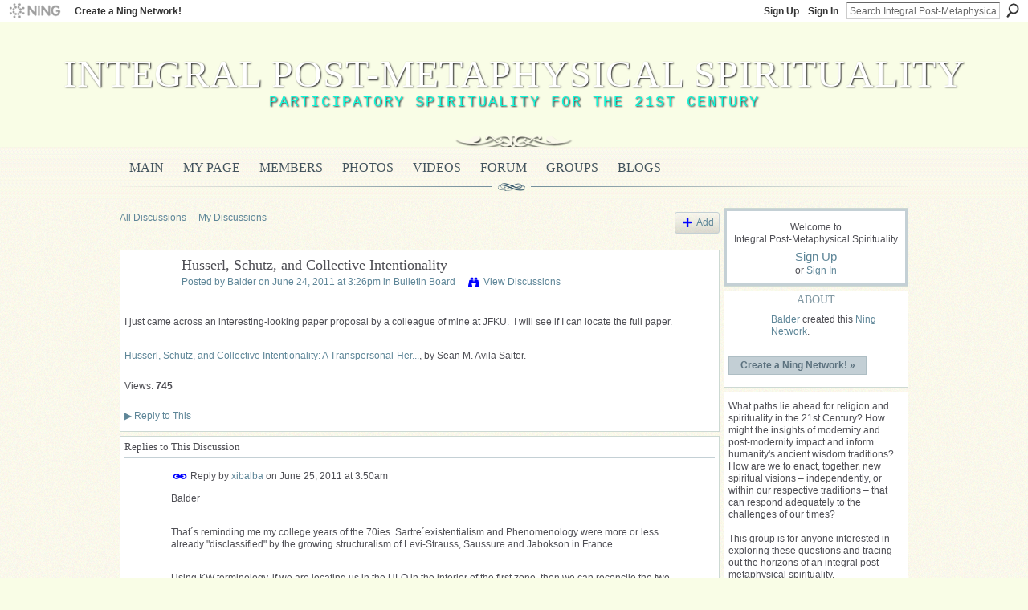

--- FILE ---
content_type: text/html; charset=UTF-8
request_url: https://integralpostmetaphysics.ning.com/forum/topics/husserl-schutz-and-collective?commentId=5301756%3AComment%3A20606
body_size: 67157
content:
<!DOCTYPE html>
<html lang="en" xmlns:og="http://ogp.me/ns#">
<head data-layout-view="default" class="xj_layout_head">
<script>
    window.dataLayer = window.dataLayer || [];
        </script>
<!-- Google Tag Manager -->
<script>(function(w,d,s,l,i){w[l]=w[l]||[];w[l].push({'gtm.start':
new Date().getTime(),event:'gtm.js'});var f=d.getElementsByTagName(s)[0],
j=d.createElement(s),dl=l!='dataLayer'?'&l='+l:'';j.async=true;j.src=
'https://www.googletagmanager.com/gtm.js?id='+i+dl;f.parentNode.insertBefore(j,f);
})(window,document,'script','dataLayer','GTM-T5W4WQ');</script>
<!-- End Google Tag Manager -->
        <meta http-equiv="Content-Type" content="text/html; charset=utf-8" />
    <title>Husserl, Schutz, and Collective Intentionality - Integral Post-Metaphysical Spirituality</title>
    <link rel="icon" href="https://integralpostmetaphysics.ning.com/favicon.ico" type="image/x-icon" />
    <link rel="SHORTCUT ICON" href="https://integralpostmetaphysics.ning.com/favicon.ico" type="image/x-icon" />
    <meta name="description" content="I just came across an interesting-looking paper proposal by a colleague of mine at JFKU.  I will see if I can locate the full paper.
 
Husserl, Schutz, and Col…" />
<meta name="title" content="Husserl, Schutz, and Collective Intentionality" />
<meta property="og:type" content="website" />
<meta property="og:url" content="https://integralpostmetaphysics.ning.com/forum/topics/husserl-schutz-and-collective?commentId=5301756%3AComment%3A20606" />
<meta property="og:title" content="Husserl, Schutz, and Collective Intentionality" />
<meta property="og:image" content="https://storage.ning.com/topology/rest/1.0/file/get/2750486775?profile=UPSCALE_150x150">
<meta name="twitter:card" content="summary" />
<meta name="twitter:title" content="Husserl, Schutz, and Collective Intentionality" />
<meta name="twitter:description" content="I just came across an interesting-looking paper proposal by a colleague of mine at JFKU.  I will see if I can locate the full paper.
 
Husserl, Schutz, and Col…" />
<meta name="twitter:image" content="https://storage.ning.com/topology/rest/1.0/file/get/2750486775?profile=UPSCALE_150x150" />
<link rel="image_src" href="https://storage.ning.com/topology/rest/1.0/file/get/2750486775?profile=UPSCALE_150x150" />
<script type="text/javascript">
    djConfig = { preventBackButtonFix: false, isDebug: false }
ning = {"CurrentApp":{"premium":true,"iconUrl":"https:\/\/storage.ning.com\/topology\/rest\/1.0\/file\/get\/2750486775?profile=UPSCALE_150x150","url":"httpsintegralpostmetaphysics.ning.com","domains":[],"online":true,"privateSource":false,"id":"integralpostmetaphysics","appId":5301756,"description":"This group is for anyone interested in exploring the potentials of an integral post-metaphysical spirituality.","name":"Integral Post-Metaphysical Spirituality","owner":"0tpjz7g696d6o","createdDate":"2010-03-12T18:25:08.000Z","runOwnAds":false},"CurrentProfile":null,"maxFileUploadSize":3};
        (function(){
            if (!window.ning) { return; }

            var age, gender, rand, obfuscated, combined;

            obfuscated = document.cookie.match(/xgdi=([^;]+)/);
            if (obfuscated) {
                var offset = 100000;
                obfuscated = parseInt(obfuscated[1]);
                rand = obfuscated / offset;
                combined = (obfuscated % offset) ^ rand;
                age = combined % 1000;
                gender = (combined / 1000) & 3;
                gender = (gender == 1 ? 'm' : gender == 2 ? 'f' : 0);
                ning.viewer = {"age":age,"gender":gender};
            }
        })();

        if (window.location.hash.indexOf('#!/') == 0) {
        window.location.replace(window.location.hash.substr(2));
    }
    window.xg = window.xg || {};
xg.captcha = {
    'shouldShow': false,
    'siteKey': '6Ldf3AoUAAAAALPgNx2gcXc8a_5XEcnNseR6WmsT'
};
xg.addOnRequire = function(f) { xg.addOnRequire.functions.push(f); };
xg.addOnRequire.functions = [];
xg.addOnFacebookLoad = function (f) { xg.addOnFacebookLoad.functions.push(f); };
xg.addOnFacebookLoad.functions = [];
xg._loader = {
    p: 0,
    loading: function(set) {  this.p++; },
    onLoad: function(set) {
                this.p--;
        if (this.p == 0 && typeof(xg._loader.onDone) == 'function') {
            xg._loader.onDone();
        }
    }
};
xg._loader.loading('xnloader');
if (window.bzplcm) {
    window.bzplcm._profileCount = 0;
    window.bzplcm._profileSend = function() { if (window.bzplcm._profileCount++ == 1) window.bzplcm.send(); };
}
xg._loader.onDone = function() {
            if(window.bzplcm)window.bzplcm.start('ni');
        xg.shared.util.parseWidgets();    var addOnRequireFunctions = xg.addOnRequire.functions;
    xg.addOnRequire = function(f) { f(); };
    try {
        if (addOnRequireFunctions) { dojo.lang.forEach(addOnRequireFunctions, function(onRequire) { onRequire.apply(); }); }
    } catch (e) {
        if(window.bzplcm)window.bzplcm.ts('nx').send();
        throw e;
    }
    if(window.bzplcm) { window.bzplcm.stop('ni'); window.bzplcm._profileSend(); }
};
window.xn = { track: { event: function() {}, pageView: function() {}, registerCompletedFlow: function() {}, registerError: function() {}, timer: function() { return { lapTime: function() {} }; } } };</script>
<meta name="medium" content="news" /><link rel="alternate" type="application/atom+xml" title="Husserl, Schutz, and Collective Intentionality - Integral Post-Metaphysical Spirituality" href="https://integralpostmetaphysics.ning.com/forum/topics/husserl-schutz-and-collective?commentId=5301756%3AComment%3A20606&amp;feed=yes&amp;xn_auth=no" /><link rel="alternate" type="application/atom+xml" title="Discussion Forum - Integral Post-Metaphysical Spirituality" href="https://integralpostmetaphysics.ning.com/forum?sort=mostRecent&amp;feed=yes&amp;xn_auth=no" />
<style type="text/css" media="screen,projection">
@import url("https://static.ning.com/socialnetworkmain/widgets/index/css/common-982.min.css?xn_version=3128532263");
@import url("https://static.ning.com/socialnetworkmain/widgets/forum/css/component.min.css?xn_version=148829171");

</style>

<style type="text/css" media="screen,projection">
@import url("/generated-6946915c2bcf68-80991202-css?xn_version=202512201152");

</style>

<style type="text/css" media="screen,projection">
@import url("/generated-69468feeaf9582-72677612-css?xn_version=202512201152");

</style>

<!--[if IE 6]>
    <link rel="stylesheet" type="text/css" href="https://static.ning.com/socialnetworkmain/widgets/index/css/common-ie6.min.css?xn_version=463104712" />
<![endif]-->
<!--[if IE 7]>
<link rel="stylesheet" type="text/css" href="https://static.ning.com/socialnetworkmain/widgets/index/css/common-ie7.css?xn_version=2712659298" />
<![endif]-->
<link rel="EditURI" type="application/rsd+xml" title="RSD" href="https://integralpostmetaphysics.ning.com/profiles/blog/rsd" />
<script type="text/javascript">(function(a,b){if(/(android|bb\d+|meego).+mobile|avantgo|bada\/|blackberry|blazer|compal|elaine|fennec|hiptop|iemobile|ip(hone|od)|iris|kindle|lge |maemo|midp|mmp|netfront|opera m(ob|in)i|palm( os)?|phone|p(ixi|re)\/|plucker|pocket|psp|series(4|6)0|symbian|treo|up\.(browser|link)|vodafone|wap|windows (ce|phone)|xda|xiino/i.test(a)||/1207|6310|6590|3gso|4thp|50[1-6]i|770s|802s|a wa|abac|ac(er|oo|s\-)|ai(ko|rn)|al(av|ca|co)|amoi|an(ex|ny|yw)|aptu|ar(ch|go)|as(te|us)|attw|au(di|\-m|r |s )|avan|be(ck|ll|nq)|bi(lb|rd)|bl(ac|az)|br(e|v)w|bumb|bw\-(n|u)|c55\/|capi|ccwa|cdm\-|cell|chtm|cldc|cmd\-|co(mp|nd)|craw|da(it|ll|ng)|dbte|dc\-s|devi|dica|dmob|do(c|p)o|ds(12|\-d)|el(49|ai)|em(l2|ul)|er(ic|k0)|esl8|ez([4-7]0|os|wa|ze)|fetc|fly(\-|_)|g1 u|g560|gene|gf\-5|g\-mo|go(\.w|od)|gr(ad|un)|haie|hcit|hd\-(m|p|t)|hei\-|hi(pt|ta)|hp( i|ip)|hs\-c|ht(c(\-| |_|a|g|p|s|t)|tp)|hu(aw|tc)|i\-(20|go|ma)|i230|iac( |\-|\/)|ibro|idea|ig01|ikom|im1k|inno|ipaq|iris|ja(t|v)a|jbro|jemu|jigs|kddi|keji|kgt( |\/)|klon|kpt |kwc\-|kyo(c|k)|le(no|xi)|lg( g|\/(k|l|u)|50|54|\-[a-w])|libw|lynx|m1\-w|m3ga|m50\/|ma(te|ui|xo)|mc(01|21|ca)|m\-cr|me(rc|ri)|mi(o8|oa|ts)|mmef|mo(01|02|bi|de|do|t(\-| |o|v)|zz)|mt(50|p1|v )|mwbp|mywa|n10[0-2]|n20[2-3]|n30(0|2)|n50(0|2|5)|n7(0(0|1)|10)|ne((c|m)\-|on|tf|wf|wg|wt)|nok(6|i)|nzph|o2im|op(ti|wv)|oran|owg1|p800|pan(a|d|t)|pdxg|pg(13|\-([1-8]|c))|phil|pire|pl(ay|uc)|pn\-2|po(ck|rt|se)|prox|psio|pt\-g|qa\-a|qc(07|12|21|32|60|\-[2-7]|i\-)|qtek|r380|r600|raks|rim9|ro(ve|zo)|s55\/|sa(ge|ma|mm|ms|ny|va)|sc(01|h\-|oo|p\-)|sdk\/|se(c(\-|0|1)|47|mc|nd|ri)|sgh\-|shar|sie(\-|m)|sk\-0|sl(45|id)|sm(al|ar|b3|it|t5)|so(ft|ny)|sp(01|h\-|v\-|v )|sy(01|mb)|t2(18|50)|t6(00|10|18)|ta(gt|lk)|tcl\-|tdg\-|tel(i|m)|tim\-|t\-mo|to(pl|sh)|ts(70|m\-|m3|m5)|tx\-9|up(\.b|g1|si)|utst|v400|v750|veri|vi(rg|te)|vk(40|5[0-3]|\-v)|vm40|voda|vulc|vx(52|53|60|61|70|80|81|83|85|98)|w3c(\-| )|webc|whit|wi(g |nc|nw)|wmlb|wonu|x700|yas\-|your|zeto|zte\-/i.test(a.substr(0,4)))window.location.replace(b)})(navigator.userAgent||navigator.vendor||window.opera,'https://integralpostmetaphysics.ning.com/m/discussion?id=5301756%3ATopic%3A20348');</script></head>
<body>
<!-- Google Tag Manager (noscript) -->
<noscript><iframe src="https://www.googletagmanager.com/ns.html?id=GTM-T5W4WQ"
height="0" width="0" style="display:none;visibility:hidden"></iframe></noscript>
<!-- End Google Tag Manager (noscript) -->
    <div class="xj_before_content">        <div id="xn_bar">
            <div id="xn_bar_menu">
                <div id="xn_bar_menu_branding" >
                                            <p id="xn_brand" style="display: block !important;"><a href="https://www.ning.com"><span>Ning</span></a></p>
                                            <p id="xn_gyo_link">
                                                    <a href="https://www.ning.com/pricing/">Create a Ning Network!</a>
                                                </p>
                                     </div>

                <div id="xn_bar_menu_more">
                    <form id="xn_bar_menu_search" method="GET" action="https://integralpostmetaphysics.ning.com/main/search/search">
                        <fieldset>
                            <input type="text" name="q" id="xn_bar_menu_search_query" value="Search Integral Post-Metaphysical Spirituality" _hint="Search Integral Post-Metaphysical Spirituality" accesskey="4" class="text xj_search_hint" />
                            <a id="xn_bar_menu_search_submit" href="#" onclick="document.getElementById('xn_bar_menu_search').submit();return false">Search</a>
                        </fieldset>
                    </form>
                </div>

                            <ul id="xn_bar_menu_tabs">
                                            <li><a href="https://integralpostmetaphysics.ning.com/main/authorization/signUp?target=https%3A%2F%2Fintegralpostmetaphysics.ning.com%2Fforum%2Ftopics%2Fhusserl-schutz-and-collective%3FcommentId%3D5301756%253AComment%253A20606">Sign Up</a></li>
                                                <li><a href="https://integralpostmetaphysics.ning.com/main/authorization/signIn?target=https%3A%2F%2Fintegralpostmetaphysics.ning.com%2Fforum%2Ftopics%2Fhusserl-schutz-and-collective%3FcommentId%3D5301756%253AComment%253A20606">Sign In</a></li>
                                    </ul>
                        </div>
        </div>
        <a style="display:none" class="button" href="#" dojoType="frameBusting" _isAdminOrNC="" _appUrl="https://integralpostmetaphysics.ning.com/forum/topics/husserl-schutz-and-collective?commentId=5301756%3AComment%3A20606"></a>
<div id="xj_msg" style="display:none;"></div>


</div>
    <div class="xg_theme" data-layout-pack="brutus">
        <div id="xg_themebody">
            <div id="xg_ad_above_header" class="xg_ad xj_ad_above_header dy-displaynone">
                    
                </div>        
            <div id="xg_head">
                <div id="xg_masthead">
                    <h1 id="xg_sitename" class="xj_site_name"><a id="application_name_header_link" href="/">Integral Post-Metaphysical Spirituality</a></h1>
                    <p id="xg_sitedesc" class="xj_site_desc">Participatory Spirituality for the 21st Century</p>
                </div>
                <div id="xg_navigation" class="xj_navigation"><ul>
    <li id="xg_tab_main" class="xg_subtab"><a href="/"><span>Main</span></a></li><li id="xg_tab_profile" class="xg_subtab"><a href="/profiles"><span>My Page</span></a></li><li id="xg_tab_members" class="xg_subtab"><a href="/profiles/members/"><span>Members</span></a></li><li id="xg_tab_photo" class="xg_subtab"><a href="/photo"><span>Photos</span></a></li><li id="xg_tab_video" class="xg_subtab"><a href="/video"><span>Videos</span></a></li><li id="xg_tab_forum" class="xg_subtab this"><a href="/forum"><span>Forum</span></a></li><li id="xg_tab_groups" class="xg_subtab"><a href="/groups"><span>Groups</span></a></li><li id="xg_tab_blogs" class="xg_subtab"><a href="/profiles/blog/list"><span>Blogs</span></a></li></ul>
</div>
            </div>
            <div id="xg_ad_below_header" class="xg_ad xj_ad_below_header dy-displaynone">
                        
                    </div>
            <div id="xg" class="xg_widget_forum xg_widget_forum_topic xg_widget_forum_topic_show">
            	 
                <div id="xg_body">
                   
                    <div class="xj_notifications"></div>
                    <div class="xg_column xg_span-16" id="column1">
                        <div id="xg_canvas" class="xj_canvas">
                            <ul class="navigation easyclear">
            <li><a href="https://integralpostmetaphysics.ning.com/forum">All Discussions</a></li>
        <li><a href="https://integralpostmetaphysics.ning.com/forum/topic/listForContributor?">My Discussions</a></li>
                <li class="right xg_lightborder navbutton"><a href="https://integralpostmetaphysics.ning.com/main/authorization/signUp?target=https%3A%2F%2Fintegralpostmetaphysics.ning.com%2Fforum%2Ftopic%2Fnew%3Ftarget%3Dhttps%253A%252F%252Fintegralpostmetaphysics.ning.com%252Fforum%252Ftopics%252Fhusserl-schutz-and-collective%253FcommentId%253D5301756%25253AComment%25253A20606%26categoryId%3D5301756%253ACategory%253A10" dojoType="PromptToJoinLink" _joinPromptText="Please sign up or sign in to complete this step." _hasSignUp="true" _signInUrl="https://integralpostmetaphysics.ning.com/main/authorization/signIn?target=https%3A%2F%2Fintegralpostmetaphysics.ning.com%2Fforum%2Ftopic%2Fnew%3Ftarget%3Dhttps%253A%252F%252Fintegralpostmetaphysics.ning.com%252Fforum%252Ftopics%252Fhusserl-schutz-and-collective%253FcommentId%253D5301756%25253AComment%25253A20606%26categoryId%3D5301756%253ACategory%253A10" class="xg_sprite xg_sprite-add">Add</a></li>
    </ul>
<div class="xg_module xg_module_with_dialog">
    <div class="xg_headline xg_headline-img xg_headline-2l">
    <div class="ib"><span class="xg_avatar"><a class="fn url" href="http://integralpostmetaphysics.ning.com/profile/BruceAlderman"  title="Balder"><span class="table_img dy-avatar dy-avatar-64 "><img  class="photo photo" src="https://storage.ning.com/topology/rest/1.0/file/get/2535948155?profile=RESIZE_64x64&amp;width=64&amp;height=64&amp;crop=1%3A1" alt="" /></span></a></span></div>
<div class="tb"><h1>Husserl, Schutz, and Collective Intentionality</h1>
        <ul class="navigation byline">
            <li><a class="nolink">Posted by </a><a href="/profile/BruceAlderman">Balder</a><a class="nolink"> on June 24, 2011 at 3:26pm in </a><a href="https://integralpostmetaphysics.ning.com/forum/categories/bulletin-board/listForCategory">Bulletin Board</a></li>
            <li><a class="xg_sprite xg_sprite-view" href="https://integralpostmetaphysics.ning.com/forum/topic/listForContributor?user=0tpjz7g696d6o">View Discussions</a></li>
        </ul>
    </div>
</div>
    <div class="xg_module_body">
        <div class="discussion" data-category-id="5301756:Category:10">
            <div class="description">
                                <div class="xg_user_generated">
                    <p>I just came across an interesting-looking paper proposal by a colleague of mine at JFKU.  I will see if I can locate the full paper.</p>
<p> </p>
<p><a target="_blank" href="http://itp.academia.edu/SeanMSaiter/Papers/118176/Husserl_Schutz_and_Collective_Intentionality_A_Transpersonal-Hermeneutic_Phenomenology_of_Participatory_Enaction">Husserl, Schutz, and Collective Intentionality: A Transpersonal-Her...</a>, by Sean M. Avila Saiter.</p>                </div>
            </div>
        </div>
                    <p class="small" id="tagsList" style="display:none">Tags:<br/></p>
                <div class="left-panel">
                            <p class="share-links clear">
                                </p>
                            <script>xg.addOnRequire(function () { xg.post('/main/viewcount/update?xn_out=json', {key: '5301756:Topic:20348', x: '86e4b7e'}); });</script>                <p class="small dy-clear view-count-container">
    <span class="view-count-label">Views:</span> <span class="view-count">745</span></p>

                    </div>
                <dl id="cf" class="discussion noindent">
            <dd>             <p class="toggle">
            <a href="https://integralpostmetaphysics.ning.com/main/authorization/signUp?target=https%3A%2F%2Fintegralpostmetaphysics.ning.com%2Fforum%2Ftopics%2Fhusserl-schutz-and-collective%3FcommentId%3D5301756%253AComment%253A20606" dojoType="PromptToJoinLink" _joinPromptText="Please sign up or sign in to complete this step." _hasSignUp="true" _signInUrl="https://integralpostmetaphysics.ning.com/main/authorization/signIn?target=https%3A%2F%2Fintegralpostmetaphysics.ning.com%2Fforum%2Ftopics%2Fhusserl-schutz-and-collective%3FcommentId%3D5301756%253AComment%253A20606"><span><!--[if IE]>&#9658;<![endif]--><![if !IE]>&#9654;<![endif]></span> Reply to This</a>
        </p>
    </dd>        </dl>
    </div>
</div>
    <div class="xg_module">
            <div id="discussionReplies" >
            <div class="xg_module_body">
                <h3 id="comments" _scrollTo="cid-5301756:Comment:20606">Replies to This Discussion</h3>
                                    <dl class="discussion clear i0 xg_lightborder">
    <dt class="byline">
        <a name="5301756:Comment:20606" id="cid-5301756:Comment:20606"></a>         <span class="xg_avatar"><a class="fn url" href="http://integralpostmetaphysics.ning.com/profile/xibalba"  title="xibalba"><span class="table_img dy-avatar dy-avatar-48 "><img  class="photo photo left" src="https://storage.ning.com/topology/rest/1.0/file/get/2463096249?profile=original&amp;width=48&amp;height=48&amp;crop=1%3A1" alt="" /></span></a></span><a name="5301756Comment20606" href="https://integralpostmetaphysics.ning.com/xn/detail/5301756:Comment:20606" title="Permalink to this Reply" class="xg_icon xg_icon-permalink">Permalink</a> Reply by <a href="https://integralpostmetaphysics.ning.com/forum/topic/listForContributor?user=3b0x5rye82lbw" class="fn url">xibalba</a> on <span class="timestamp">June 25, 2011 at 3:50am</span>    </dt>
        <dd>
                        <div class="description" id="desc_5301756Comment20606"><div class="xg_user_generated"><p>Balder</p>
<p> </p>
<p>That´s reminding me my college years of the 70ies. Sartre´existentialism and Phenomenology were more or less already "disclassified" by the growing structuralism of Levi-Strauss, Saussure and Jabokson in France.</p>
<p> </p>
<p>Using KW terminology, if we are locating us in the ULQ in the interior of the first zone, then we can reconcile the two approches if we don´t fall back into husserlian speculations of a "trancendental subject", by being more empirically based like Shultz tries to do with his sociology, more in phase with Garfinkel´s ethnomethodology. It would be fine to bring back intentionality from its  "lit de parade".</p>
<p>What do you think?</p>
<p> </p>
<p>cheers</p></div></div>
                </dd>
        <dd>
        <ul class="actionlinks">
            <li class="actionlink">
                            <p class="toggle">
                    <a href="https://integralpostmetaphysics.ning.com/main/authorization/signUp?target=https%3A%2F%2Fintegralpostmetaphysics.ning.com%2Fforum%2Ftopics%2Fhusserl-schutz-and-collective%3FcommentId%3D5301756%253AComment%253A20606" dojoType="PromptToJoinLink" _joinPromptText="Please sign up or sign in to complete this step." _hasSignUp="true" _signInUrl="https://integralpostmetaphysics.ning.com/main/authorization/signIn?target=https%3A%2F%2Fintegralpostmetaphysics.ning.com%2Fforum%2Ftopics%2Fhusserl-schutz-and-collective%3FcommentId%3D5301756%253AComment%253A20606"><span><!--[if IE]>&#9658;<![endif]--><![if !IE]>&#9654;<![endif]></span> Reply</a>
                </p>
                    </li>
    <li class="actionlink"></li>    </ul>
</dl>
<dl class="discussion clear i0 xg_lightborder">
    <dt class="byline">
        <a name="5301756:Comment:20422" id="cid-5301756:Comment:20422"></a>         <span class="xg_avatar"><a class="fn url" href="http://integralpostmetaphysics.ning.com/profile/kelamuni"  title="kelamuni"><span class="table_img dy-avatar dy-avatar-48 "><img  class="photo photo left" src="https://storage.ning.com/topology/rest/1.0/file/get/2535949081?profile=RESIZE_48X48&amp;width=48&amp;height=48&amp;crop=1%3A1" alt="" /></span></a></span><a name="5301756Comment20422" href="https://integralpostmetaphysics.ning.com/xn/detail/5301756:Comment:20422" title="Permalink to this Reply" class="xg_icon xg_icon-permalink">Permalink</a> Reply by <a href="https://integralpostmetaphysics.ning.com/forum/topic/listForContributor?user=33jwlrg0u0323" class="fn url">kelamuni</a> on <span class="timestamp">June 25, 2011 at 10:28pm</span>    </dt>
        <dd>
                        <div class="description" id="desc_5301756Comment20422"><div class="xg_user_generated">Haven't seen the paper yet but can say that later on, Husserl followed Schutz along his notion that the 'life world' was a kind of "ground" for phenomenological enquiry, a kind of presupposition, and also along these lines, that intersubjectivity was also presupposed. So Husserl was not totally naive. Just a guess as to what is to come.</div></div>
                </dd>
        <dd>
        <ul class="actionlinks">
            <li class="actionlink">
                            <p class="toggle">
                    <a href="https://integralpostmetaphysics.ning.com/main/authorization/signUp?target=https%3A%2F%2Fintegralpostmetaphysics.ning.com%2Fforum%2Ftopics%2Fhusserl-schutz-and-collective%3FcommentId%3D5301756%253AComment%253A20606" dojoType="PromptToJoinLink" _joinPromptText="Please sign up or sign in to complete this step." _hasSignUp="true" _signInUrl="https://integralpostmetaphysics.ning.com/main/authorization/signIn?target=https%3A%2F%2Fintegralpostmetaphysics.ning.com%2Fforum%2Ftopics%2Fhusserl-schutz-and-collective%3FcommentId%3D5301756%253AComment%253A20606"><span><!--[if IE]>&#9658;<![endif]--><![if !IE]>&#9654;<![endif]></span> Reply</a>
                </p>
                    </li>
    <li class="actionlink"></li>    </ul>
</dl>
<dl class="discussion clear i0 xg_lightborder">
    <dt class="byline">
        <a name="5301756:Comment:20424" id="cid-5301756:Comment:20424"></a>         <span class="xg_avatar"><a class="fn url" href="http://integralpostmetaphysics.ning.com/profile/kelamuni"  title="kelamuni"><span class="table_img dy-avatar dy-avatar-48 "><img  class="photo photo left" src="https://storage.ning.com/topology/rest/1.0/file/get/2535949081?profile=RESIZE_48X48&amp;width=48&amp;height=48&amp;crop=1%3A1" alt="" /></span></a></span><a name="5301756Comment20424" href="https://integralpostmetaphysics.ning.com/xn/detail/5301756:Comment:20424" title="Permalink to this Reply" class="xg_icon xg_icon-permalink">Permalink</a> Reply by <a href="https://integralpostmetaphysics.ning.com/forum/topic/listForContributor?user=33jwlrg0u0323" class="fn url">kelamuni</a> on <span class="timestamp">June 25, 2011 at 10:29pm</span>    </dt>
        <dd>
                        <div class="description" id="desc_5301756Comment20424"><div class="xg_user_generated">Ya, structuralism kinda exploded phenomenology. Foucault gives a gives a good account of this.</div></div>
                </dd>
        <dd>
        <ul class="actionlinks">
            <li class="actionlink">
                            <p class="toggle">
                    <a href="https://integralpostmetaphysics.ning.com/main/authorization/signUp?target=https%3A%2F%2Fintegralpostmetaphysics.ning.com%2Fforum%2Ftopics%2Fhusserl-schutz-and-collective%3FcommentId%3D5301756%253AComment%253A20606" dojoType="PromptToJoinLink" _joinPromptText="Please sign up or sign in to complete this step." _hasSignUp="true" _signInUrl="https://integralpostmetaphysics.ning.com/main/authorization/signIn?target=https%3A%2F%2Fintegralpostmetaphysics.ning.com%2Fforum%2Ftopics%2Fhusserl-schutz-and-collective%3FcommentId%3D5301756%253AComment%253A20606"><span><!--[if IE]>&#9658;<![endif]--><![if !IE]>&#9654;<![endif]></span> Reply</a>
                </p>
                    </li>
    <li class="actionlink"></li>    </ul>
</dl>
<dl class="discussion clear i0 xg_lightborder">
    <dt class="byline">
        <a name="5301756:Comment:20425" id="cid-5301756:Comment:20425"></a>         <span class="xg_avatar"><a class="fn url" href="http://integralpostmetaphysics.ning.com/profile/xibalba"  title="xibalba"><span class="table_img dy-avatar dy-avatar-48 "><img  class="photo photo left" src="https://storage.ning.com/topology/rest/1.0/file/get/2463096249?profile=original&amp;width=48&amp;height=48&amp;crop=1%3A1" alt="" /></span></a></span><a name="5301756Comment20425" href="https://integralpostmetaphysics.ning.com/xn/detail/5301756:Comment:20425" title="Permalink to this Reply" class="xg_icon xg_icon-permalink">Permalink</a> Reply by <a href="https://integralpostmetaphysics.ning.com/forum/topic/listForContributor?user=3b0x5rye82lbw" class="fn url">xibalba</a> on <span class="timestamp">June 26, 2011 at 2:17am</span>    </dt>
        <dd>
                        <div class="description" id="desc_5301756Comment20425"><div class="xg_user_generated"><p>Hi kela</p>
<p>did you read his history do sexuality?</p>
<p>A great work of genealogy.</p>
<p>I remember you were interested in greco-roman philosophies, and that you read Pierre Hadot.</p>
<p> </p>
<p>How much place take phenomenologicla methods in your "bricolage" research btw?</p>
<p>just curious</p></div></div>
                </dd>
        <dd>
        <ul class="actionlinks">
            <li class="actionlink">
                            <p class="toggle">
                    <a href="https://integralpostmetaphysics.ning.com/main/authorization/signUp?target=https%3A%2F%2Fintegralpostmetaphysics.ning.com%2Fforum%2Ftopics%2Fhusserl-schutz-and-collective%3FcommentId%3D5301756%253AComment%253A20606" dojoType="PromptToJoinLink" _joinPromptText="Please sign up or sign in to complete this step." _hasSignUp="true" _signInUrl="https://integralpostmetaphysics.ning.com/main/authorization/signIn?target=https%3A%2F%2Fintegralpostmetaphysics.ning.com%2Fforum%2Ftopics%2Fhusserl-schutz-and-collective%3FcommentId%3D5301756%253AComment%253A20606"><span><!--[if IE]>&#9658;<![endif]--><![if !IE]>&#9654;<![endif]></span> Reply</a>
                </p>
                    </li>
    <li class="actionlink"></li>    </ul>
</dl>
<dl class="discussion clear i0 xg_lightborder">
    <dt class="byline">
        <a name="5301756:Comment:20702" id="cid-5301756:Comment:20702"></a>         <span class="xg_avatar"><a class="fn url" href="http://integralpostmetaphysics.ning.com/profile/theurj"  title="Edward theurj Berge"><span class="table_img dy-avatar dy-avatar-48 "><img  class="photo photo left" src="https://storage.ning.com/topology/rest/1.0/file/get/3440644692?profile=RESIZE_48X48&amp;width=48&amp;height=48&amp;crop=1%3A1" alt="" /></span></a></span><a name="5301756Comment20702" href="https://integralpostmetaphysics.ning.com/xn/detail/5301756:Comment:20702" title="Permalink to this Reply" class="xg_icon xg_icon-permalink">Permalink</a> Reply by <a href="https://integralpostmetaphysics.ning.com/forum/topic/listForContributor?user=7f6xnc41jqfr" class="fn url">Edward theurj Berge</a> on <span class="timestamp">June 26, 2011 at 8:41am</span>    </dt>
        <dd>
                        <div class="description" id="desc_5301756Comment20702"><div class="xg_user_generated"><p>Kennilingam uses Foucault's geneaological method  to support his transcend-and-include progression of subjective consciousness, yet according to the Stanford Encyclopedia of Philosophy <a href="http://plato.stanford.edu/entries/foucault/" target="_blank">entry on Foucault</a> "the point of a genealogical analysis is to show that a given system of thought...was the result of contingent turns of history, not the outcome of rationally inevitable trends." In this sense he is post-structural and also exploding structuralism, including the kennilinguist variety. Postruct seems itself to now be taking a U-turn (fold) back into a more  hermeneutic phenomenology, one not so "self" absorbed, one which sees the intersub/objective and unconscious ground in the lifeworld.</p>
<p>That said, I'm wondering to what degree Avila Saiter sees the collective as "intentional?"</p></div></div>
                </dd>
        <dd>
        <ul class="actionlinks">
            <li class="actionlink">
                            <p class="toggle">
                    <a href="https://integralpostmetaphysics.ning.com/main/authorization/signUp?target=https%3A%2F%2Fintegralpostmetaphysics.ning.com%2Fforum%2Ftopics%2Fhusserl-schutz-and-collective%3FcommentId%3D5301756%253AComment%253A20606" dojoType="PromptToJoinLink" _joinPromptText="Please sign up or sign in to complete this step." _hasSignUp="true" _signInUrl="https://integralpostmetaphysics.ning.com/main/authorization/signIn?target=https%3A%2F%2Fintegralpostmetaphysics.ning.com%2Fforum%2Ftopics%2Fhusserl-schutz-and-collective%3FcommentId%3D5301756%253AComment%253A20606"><span><!--[if IE]>&#9658;<![endif]--><![if !IE]>&#9654;<![endif]></span> Reply</a>
                </p>
                    </li>
    <li class="actionlink"></li>    </ul>
</dl>
<dl class="discussion clear i0 xg_lightborder">
    <dt class="byline">
        <a name="5301756:Comment:19970" id="cid-5301756:Comment:19970"></a>         <span class="xg_avatar"><a class="fn url" href="http://integralpostmetaphysics.ning.com/profile/BruceAlderman"  title="Balder"><span class="table_img dy-avatar dy-avatar-48 "><img  class="photo photo left" src="https://storage.ning.com/topology/rest/1.0/file/get/2535948155?profile=RESIZE_48X48&amp;width=48&amp;height=48&amp;crop=1%3A1" alt="" /></span></a></span><a name="5301756Comment19970" href="https://integralpostmetaphysics.ning.com/xn/detail/5301756:Comment:19970" title="Permalink to this Reply" class="xg_icon xg_icon-permalink">Permalink</a> Reply by <a href="https://integralpostmetaphysics.ning.com/forum/topic/listForContributor?user=0tpjz7g696d6o" class="fn url">Balder</a> on <span class="timestamp">June 26, 2011 at 8:59am</span>    </dt>
        <dd>
                        <div class="description" id="desc_5301756Comment19970"><div class="xg_user_generated"><p><strong><em>That said, I'm wondering to what degree Avila Saiter sees the collective as "intentional?"</em></strong></p>
<p> </p>
<p>Sean has <a href="http://seansaiter.wordpress.com/" target="_blank">a blog</a> where he discusses this.  Here's the abstract for one of his papers related to this topic:</p>
<p> </p>
<blockquote><p style="text-align: center;"><span style="color: #993300;">PHENOMENOLOGY OF COLLECTIVE CONSCIOUSNESS: HUSSERL’S TRANSCENDENTAL INTERSUBJECTIVITY AND COLLECTIVE EMERGENT INTENTIONALITY</span></p>
<p style="text-align: center;"><span style="color: #993300;">Abstract</span></p>
<p><span style="color: #993300;">What is the relationship between Husserl’s transcendental intersubjectivity and transpersonal theories of the collective, that is, collective trans-subjective experience “beyond the mask”? What are the ways in which transcendental phenomenology and social constructionism find congruence in theories of human transcendence inspired by the world’s wisdom traditions? Based upon these and other questions, I suggest ways that we can illuminate the complex relationship between self, other, and world in the context of the writings of Edmund Husserl and collective consciousness as emergent intentionality. My aim is to propose a preliminary framework for a more comprehensive and useful understanding of the relationship between Husserl’s transcendental intersubjectivity and the intersubjective aspects of transpersonal theory within the context of philosophical phenomenology, Habermas’ understanding of postmetaphysics, and consciousness studies, broadly construed. Such efforts aspire to clarify the tension between Husserl’s phenomenology and social constructionism (after Schütz) through theories of transcendence of the subjective self, e.g., the transpersonal. I pay particular attention to the exploration of the ways in which Husserl’s transcendental intersubjectivity can contribute to a greater understanding of how the collective interior evolves between human beings. From this, new avenues for consciousness research are explored.</span></p>
</blockquote></div></div>
                </dd>
        <dd>
        <ul class="actionlinks">
            <li class="actionlink">
                            <p class="toggle">
                    <a href="https://integralpostmetaphysics.ning.com/main/authorization/signUp?target=https%3A%2F%2Fintegralpostmetaphysics.ning.com%2Fforum%2Ftopics%2Fhusserl-schutz-and-collective%3FcommentId%3D5301756%253AComment%253A20606" dojoType="PromptToJoinLink" _joinPromptText="Please sign up or sign in to complete this step." _hasSignUp="true" _signInUrl="https://integralpostmetaphysics.ning.com/main/authorization/signIn?target=https%3A%2F%2Fintegralpostmetaphysics.ning.com%2Fforum%2Ftopics%2Fhusserl-schutz-and-collective%3FcommentId%3D5301756%253AComment%253A20606"><span><!--[if IE]>&#9658;<![endif]--><![if !IE]>&#9654;<![endif]></span> Reply</a>
                </p>
                    </li>
    <li class="actionlink"></li>    </ul>
</dl>
<dl class="discussion clear i0 xg_lightborder">
    <dt class="byline">
        <a name="5301756:Comment:20704" id="cid-5301756:Comment:20704"></a>         <span class="xg_avatar"><a class="fn url" href="http://integralpostmetaphysics.ning.com/profile/theurj"  title="Edward theurj Berge"><span class="table_img dy-avatar dy-avatar-48 "><img  class="photo photo left" src="https://storage.ning.com/topology/rest/1.0/file/get/3440644692?profile=RESIZE_48X48&amp;width=48&amp;height=48&amp;crop=1%3A1" alt="" /></span></a></span><a name="5301756Comment20704" href="https://integralpostmetaphysics.ning.com/xn/detail/5301756:Comment:20704" title="Permalink to this Reply" class="xg_icon xg_icon-permalink">Permalink</a> Reply by <a href="https://integralpostmetaphysics.ning.com/forum/topic/listForContributor?user=7f6xnc41jqfr" class="fn url">Edward theurj Berge</a> on <span class="timestamp">June 26, 2011 at 9:19am</span>    </dt>
        <dd>
                        <div class="description" id="desc_5301756Comment20704"><div class="xg_user_generated"><p>Doesn't EH though accept the very kind of kennilingual structuralism which presupposes direct, conscious apprehension of <em>the real</em> through intentional methods (e.g. meditation, and "<span style="color: #993300;">how the collective interior evolves"</span>), a presupposition about intentionality that the polydoxae (including Foucault) question? (See Foucault excerpt above.)</p>
<p>PS: When you said Sean I assumed you meant Sean EH, and by the blog I see you meant the author of the thread paper. This Sean might even have the same criticisms of the other Sean? Never mind...</p></div></div>
                </dd>
        <dd>
        <ul class="actionlinks">
            <li class="actionlink">
                            <p class="toggle">
                    <a href="https://integralpostmetaphysics.ning.com/main/authorization/signUp?target=https%3A%2F%2Fintegralpostmetaphysics.ning.com%2Fforum%2Ftopics%2Fhusserl-schutz-and-collective%3FcommentId%3D5301756%253AComment%253A20606" dojoType="PromptToJoinLink" _joinPromptText="Please sign up or sign in to complete this step." _hasSignUp="true" _signInUrl="https://integralpostmetaphysics.ning.com/main/authorization/signIn?target=https%3A%2F%2Fintegralpostmetaphysics.ning.com%2Fforum%2Ftopics%2Fhusserl-schutz-and-collective%3FcommentId%3D5301756%253AComment%253A20606"><span><!--[if IE]>&#9658;<![endif]--><![if !IE]>&#9654;<![endif]></span> Reply</a>
                </p>
                    </li>
    <li class="actionlink"></li>    </ul>
</dl>
<dl class="discussion clear i0 xg_lightborder">
    <dt class="byline">
        <a name="5301756:Comment:20428" id="cid-5301756:Comment:20428"></a>         <span class="xg_avatar"><a class="fn url" href="http://integralpostmetaphysics.ning.com/profile/theurj"  title="Edward theurj Berge"><span class="table_img dy-avatar dy-avatar-48 "><img  class="photo photo left" src="https://storage.ning.com/topology/rest/1.0/file/get/3440644692?profile=RESIZE_48X48&amp;width=48&amp;height=48&amp;crop=1%3A1" alt="" /></span></a></span><a name="5301756Comment20428" href="https://integralpostmetaphysics.ning.com/xn/detail/5301756:Comment:20428" title="Permalink to this Reply" class="xg_icon xg_icon-permalink">Permalink</a> Reply by <a href="https://integralpostmetaphysics.ning.com/forum/topic/listForContributor?user=7f6xnc41jqfr" class="fn url">Edward theurj Berge</a> on <span class="timestamp">June 26, 2011 at 9:40am</span>    </dt>
        <dd>
                        <div class="description" id="desc_5301756Comment20428"><div class="xg_user_generated"><p>For example, <a href="http://www.tandfonline.com/doi/abs/10.1080/08873260903113550?journalCode=hthp20" target="_blank">this abstract</a> of one of Saiter's papers:</p>
<p><em>This article is an inquiry into Ken Wilber's integral epistemology as applied to social systems, namely, through organizations and leadership. It explicates the constructionist component inherent in the universalist nature of AQAL theory (a framework covering all quadrants, all levels, all lines, all states, all types). The relationship between integral methodological pluralism and the AQAL model are explored in the context of a fundamental misunderstanding of phenomenology, transpersonal psychology, and the human sciences, not as a method among many but as an essential characteristic of Wilber's integral theory. This article aims to contribute to the further development of integral research and design methods through clarification and contextualization.</em></p></div></div>
                </dd>
        <dd>
        <ul class="actionlinks">
            <li class="actionlink">
                            <p class="toggle">
                    <a href="https://integralpostmetaphysics.ning.com/main/authorization/signUp?target=https%3A%2F%2Fintegralpostmetaphysics.ning.com%2Fforum%2Ftopics%2Fhusserl-schutz-and-collective%3FcommentId%3D5301756%253AComment%253A20606" dojoType="PromptToJoinLink" _joinPromptText="Please sign up or sign in to complete this step." _hasSignUp="true" _signInUrl="https://integralpostmetaphysics.ning.com/main/authorization/signIn?target=https%3A%2F%2Fintegralpostmetaphysics.ning.com%2Fforum%2Ftopics%2Fhusserl-schutz-and-collective%3FcommentId%3D5301756%253AComment%253A20606"><span><!--[if IE]>&#9658;<![endif]--><![if !IE]>&#9654;<![endif]></span> Reply</a>
                </p>
                    </li>
    <li class="actionlink"></li>    </ul>
</dl>
<dl class="discussion clear i0 xg_lightborder">
    <dt class="byline">
        <a name="5301756:Comment:20609" id="cid-5301756:Comment:20609"></a>         <span class="xg_avatar"><a class="fn url" href="http://integralpostmetaphysics.ning.com/profile/BruceAlderman"  title="Balder"><span class="table_img dy-avatar dy-avatar-48 "><img  class="photo photo left" src="https://storage.ning.com/topology/rest/1.0/file/get/2535948155?profile=RESIZE_48X48&amp;width=48&amp;height=48&amp;crop=1%3A1" alt="" /></span></a></span><a name="5301756Comment20609" href="https://integralpostmetaphysics.ning.com/xn/detail/5301756:Comment:20609" title="Permalink to this Reply" class="xg_icon xg_icon-permalink">Permalink</a> Reply by <a href="https://integralpostmetaphysics.ning.com/forum/topic/listForContributor?user=0tpjz7g696d6o" class="fn url">Balder</a> on <span class="timestamp">June 26, 2011 at 11:02am</span>    </dt>
        <dd>
                        <div class="description" id="desc_5301756Comment20609"><div class="xg_user_generated"><blockquote><strong>Xibalba: </strong> It would be fine to bring back intentionality from its  "lit de parade".<p>What do you think?</p>
</blockquote>
<p> </p>
<p>Yes, I agree.  I have appreciated David Michael Levin's handling of intentionality in the context of his sociologically informed hermeneutic phenomenology.</p>
<p>I have invited Sean Saiter to join this conversation, so perhaps we can discuss some of these things with him.</p></div></div>
                </dd>
        <dd>
        <ul class="actionlinks">
            <li class="actionlink">
                            <p class="toggle">
                    <a href="https://integralpostmetaphysics.ning.com/main/authorization/signUp?target=https%3A%2F%2Fintegralpostmetaphysics.ning.com%2Fforum%2Ftopics%2Fhusserl-schutz-and-collective%3FcommentId%3D5301756%253AComment%253A20606" dojoType="PromptToJoinLink" _joinPromptText="Please sign up or sign in to complete this step." _hasSignUp="true" _signInUrl="https://integralpostmetaphysics.ning.com/main/authorization/signIn?target=https%3A%2F%2Fintegralpostmetaphysics.ning.com%2Fforum%2Ftopics%2Fhusserl-schutz-and-collective%3FcommentId%3D5301756%253AComment%253A20606"><span><!--[if IE]>&#9658;<![endif]--><![if !IE]>&#9654;<![endif]></span> Reply</a>
                </p>
                    </li>
    <li class="actionlink"></li>    </ul>
</dl>
<dl class="discussion clear i0 xg_lightborder">
    <dt class="byline">
        <a name="5301756:Comment:20612" id="cid-5301756:Comment:20612"></a>         <span class="xg_avatar"><img  photo left  src="https://storage.ning.com/topology/rest/1.0/file/get/2463096249?profile=original&amp;width=48&amp;height=48&amp;crop=1%3A1" height="48" width="48" alt="1hyy5w3pyon1c" /></span><a name="5301756Comment20612" href="https://integralpostmetaphysics.ning.com/xn/detail/5301756:Comment:20612" title="Permalink to this Reply" class="xg_icon xg_icon-permalink">Permalink</a> Reply by <a href="https://integralpostmetaphysics.ning.com/forum/topic/listForContributor?user=1hyy5w3pyon1c" class="fn url">1hyy5w3pyon1c</a> on <span class="timestamp">June 26, 2011 at 11:35am</span>    </dt>
        <dd>
                        <div class="description" id="desc_5301756Comment20612"><div class="xg_user_generated"><p>Hi everyone,</p>
<p> </p>
<p>It such a pleasure to have the chance to say that I am responsible for the abstract you are talking about. I wrote that abstract and presented as short paper version at a phenomenology and existentialism conference in 2009. However, I should mention that what may not be clear is that this was a previous version of my dissertation as it stood at the time. My dissertation has changed quite dramatically as I found that I was (typically) trying to cover too much. However, one thing that has come out of my interest in intersubjectivity in phenomenology is a new chapter for the upcoming <em>True But Partial</em> book where I discuss in more focus Husserl and Schutz in relation to Integral Theory. Yet, in this chapter that I am still working on I am not exclusively focusing on intersubjectivity but, rather, on what Schutz called the problem of relevance. But I digress from this thread...</p>
<p> </p>
<p>There are few things I'd love to reply to here: One is that even though I don't agree with everything Husserl had to say and that I recognize that phenomenology has evolved and incorporated many insights since Husserl (e.g. hermeneutics, social constructionism, feminism, etc.) I feel I need to defend Husserl as being essentially misinterpreted. In fact, I feel that people like Foucault have actually chosen to focus on particular works by Husserl in their critiques (the earlier Husserl) and have failed to appreciate the fact that Husserl wrote more about intersubjectivity (among other themes) than any of the other phenomenologists after him (see Zahavi). Similarly, in an interesting turn of events, Schutz (who came after Husserl not before), directly inspired the introduction of social constructionism, ethnomethodology, and conversation analysis, all very influential in contemporary thought. So, what I found is that both Husserl and Schutz, if one were to take the time to read their original work and not the critiques through people like Derrida and Foucault (among many others) one would find many of these critiques to be questionable if not downright inaccurate (though, I must say, transcendentalism doesn't seem to be recoverable at this point). </p>
<p> </p>
<p>This is a point that I have spent so time with, especially as it seems that Wilber is basing much of his opinion of phenomenology and Husserl on other people's interpretations, namely, Foucault and Heidegger, which is problematic for a number of reasons. Yet, this is the essential limitation of making broad claims about a philosophy. Trying to read Husserl, much less Husserl and Schutz and the other phenomenologists to really understand what they were about is a very tall order. Husserl is notoriously difficult and cryptic. </p>
<p> </p>
<p>Balder, you mentioned David Michael Levin, whom I am fan of and I tend to agree with. Levin is faithful to Husserl without failing to recognize that there have been many improvements to phenomenology beyond him that necessarily have been added to the project. It is an evolving philosophy and one that I think is not dead. It depends on what one finds to be relevant and just because a trend moves in one direction or another doesn't mean that something is dead, just that the locus of attention has shifted for one reason or another. I find it's mostly about the "packaging." </p>
<p> </p>
<p>Okay, now I've gone of for too long! I'd love to hear some replies...</p>
<p> </p>
<p>-Sean Avila Saiter</p></div></div>
                </dd>
        <dd>
        <ul class="actionlinks">
            <li class="actionlink">
                            <p class="toggle">
                    <a href="https://integralpostmetaphysics.ning.com/main/authorization/signUp?target=https%3A%2F%2Fintegralpostmetaphysics.ning.com%2Fforum%2Ftopics%2Fhusserl-schutz-and-collective%3FcommentId%3D5301756%253AComment%253A20606" dojoType="PromptToJoinLink" _joinPromptText="Please sign up or sign in to complete this step." _hasSignUp="true" _signInUrl="https://integralpostmetaphysics.ning.com/main/authorization/signIn?target=https%3A%2F%2Fintegralpostmetaphysics.ning.com%2Fforum%2Ftopics%2Fhusserl-schutz-and-collective%3FcommentId%3D5301756%253AComment%253A20606"><span><!--[if IE]>&#9658;<![endif]--><![if !IE]>&#9654;<![endif]></span> Reply</a>
                </p>
                    </li>
    <li class="actionlink"></li>    </ul>
</dl>
<dl class="discussion clear i0 xg_lightborder">
    <dt class="byline">
        <a name="5301756:Comment:20614" id="cid-5301756:Comment:20614"></a>         <span class="xg_avatar"><img  photo left  src="https://storage.ning.com/topology/rest/1.0/file/get/2463096249?profile=original&amp;width=48&amp;height=48&amp;crop=1%3A1" height="48" width="48" alt="1hyy5w3pyon1c" /></span><a name="5301756Comment20614" href="https://integralpostmetaphysics.ning.com/xn/detail/5301756:Comment:20614" title="Permalink to this Reply" class="xg_icon xg_icon-permalink">Permalink</a> Reply by <a href="https://integralpostmetaphysics.ning.com/forum/topic/listForContributor?user=1hyy5w3pyon1c" class="fn url">1hyy5w3pyon1c</a> on <span class="timestamp">June 26, 2011 at 11:48am</span>    </dt>
        <dd>
                        <div class="description" id="desc_5301756Comment20614"><div class="xg_user_generated"><p>The short version of my view on Husserl: Reading Husserl is much different from reading about Husserl from his critics. Husserl was very concerned with the lifeworld (the term was coined by him in his last book and then used by Heidegger and from there it became a permanent part of philosophical language). Husserl still has much to say all these years from beyond the grave: the bulk of his work is in unpublished manuscripts that are still being translated and published even to this day. Recently, a work on intersubjectivity was published that dramatically changes what Heidegger and others claimed as being limitations of his philosophy. So, he is not an easy target though because of his stature at the time it became a thing to make a career off of critiquing him. Ah, the things we know with hindsight!</p>
<p> </p>
<p>-Sean</p></div></div>
                </dd>
        <dd>
        <ul class="actionlinks">
            <li class="actionlink">
                            <p class="toggle">
                    <a href="https://integralpostmetaphysics.ning.com/main/authorization/signUp?target=https%3A%2F%2Fintegralpostmetaphysics.ning.com%2Fforum%2Ftopics%2Fhusserl-schutz-and-collective%3FcommentId%3D5301756%253AComment%253A20606" dojoType="PromptToJoinLink" _joinPromptText="Please sign up or sign in to complete this step." _hasSignUp="true" _signInUrl="https://integralpostmetaphysics.ning.com/main/authorization/signIn?target=https%3A%2F%2Fintegralpostmetaphysics.ning.com%2Fforum%2Ftopics%2Fhusserl-schutz-and-collective%3FcommentId%3D5301756%253AComment%253A20606"><span><!--[if IE]>&#9658;<![endif]--><![if !IE]>&#9654;<![endif]></span> Reply</a>
                </p>
                    </li>
    <li class="actionlink"></li>    </ul>
</dl>
<dl class="discussion clear i0 xg_lightborder">
    <dt class="byline">
        <a name="5301756:Comment:20615" id="cid-5301756:Comment:20615"></a>         <span class="xg_avatar"><a class="fn url" href="http://integralpostmetaphysics.ning.com/profile/BruceAlderman"  title="Balder"><span class="table_img dy-avatar dy-avatar-48 "><img  class="photo photo left" src="https://storage.ning.com/topology/rest/1.0/file/get/2535948155?profile=RESIZE_48X48&amp;width=48&amp;height=48&amp;crop=1%3A1" alt="" /></span></a></span><a name="5301756Comment20615" href="https://integralpostmetaphysics.ning.com/xn/detail/5301756:Comment:20615" title="Permalink to this Reply" class="xg_icon xg_icon-permalink">Permalink</a> Reply by <a href="https://integralpostmetaphysics.ning.com/forum/topic/listForContributor?user=0tpjz7g696d6o" class="fn url">Balder</a> on <span class="timestamp">June 26, 2011 at 11:54am</span>    </dt>
        <dd>
                        <div class="description" id="desc_5301756Comment20615"><div class="xg_user_generated"><p>Hi, Sean, welcome, again, to the site.  I'm glad you could join us.  My views of Husserl have unfortunately mostly been formed via the criticisms of others, so I look forward to learning something here from you. </p>
<p><strong>Edit:</strong>  On first reading of your comment to me, I had misunderstood you to be saying that Levin was faithful to Husserl but had failed to recognize that phenomenology had moved beyond him in some regards.  I just caught my misreading and am editing this post.  Now, the quote below serves to complement what you are saying rather than serving as a counter example!  :-)</p>
<p> </p>
<blockquote><p>"In 'The Child's Relations with Others,' Merleau-Ponty reviews various philosophical attempts to understand our perception of other human beings.  He shows why Husserl, for example, unwilling to entrust his thinking to the wisdom of the body of feeling, utterly failed to resolve the 'problem of intersubjectivity.'  Eventually, as we know, Husserl began to recognize and approach the intercorporeality of an elemental flesh, introducing into his transcendental analysis an account of 'intentional transgression.'  But even this, together with an account of 'coupling' (Paarung), could not overcome the solipsism in his ego-centered transcendentalism.  The problem with Husserl's phenomenology of the intersubjective constitution of our social world is that it overlooks the dynamics of social interaction.  It does not see intersubjectivity in the making-- through social interactions.  And it persists in seeing intersubjectivity from the standpoint of the ego-logical monad, whose transcendental 'life' is essentially prior to, and independent of, all forms of participation in social dynamics.  (<em>The Opening of Vision</em>, p. 237)</p>
</blockquote></div></div>
                </dd>
        <dd>
        <ul class="actionlinks">
            <li class="actionlink">
                            <p class="toggle">
                    <a href="https://integralpostmetaphysics.ning.com/main/authorization/signUp?target=https%3A%2F%2Fintegralpostmetaphysics.ning.com%2Fforum%2Ftopics%2Fhusserl-schutz-and-collective%3FcommentId%3D5301756%253AComment%253A20606" dojoType="PromptToJoinLink" _joinPromptText="Please sign up or sign in to complete this step." _hasSignUp="true" _signInUrl="https://integralpostmetaphysics.ning.com/main/authorization/signIn?target=https%3A%2F%2Fintegralpostmetaphysics.ning.com%2Fforum%2Ftopics%2Fhusserl-schutz-and-collective%3FcommentId%3D5301756%253AComment%253A20606"><span><!--[if IE]>&#9658;<![endif]--><![if !IE]>&#9654;<![endif]></span> Reply</a>
                </p>
                    </li>
    <li class="actionlink"></li>    </ul>
</dl>
                    <dl class="last-reply">
                        <dd>             <p class="toggle">
            <a href="https://integralpostmetaphysics.ning.com/main/authorization/signUp?target=https%3A%2F%2Fintegralpostmetaphysics.ning.com%2Fforum%2Ftopics%2Fhusserl-schutz-and-collective%3FcommentId%3D5301756%253AComment%253A20606" dojoType="PromptToJoinLink" _joinPromptText="Please sign up or sign in to complete this step." _hasSignUp="true" _signInUrl="https://integralpostmetaphysics.ning.com/main/authorization/signIn?target=https%3A%2F%2Fintegralpostmetaphysics.ning.com%2Fforum%2Ftopics%2Fhusserl-schutz-and-collective%3FcommentId%3D5301756%253AComment%253A20606"><span><!--[if IE]>&#9658;<![endif]--><![if !IE]>&#9654;<![endif]></span> Reply to Discussion</a>
        </p>
    </dd>                    </dl>
                                            <ul class="pagination easyclear ">
                        <li class="xg_lightfont"><span>‹ Previous</span></li>
                    <li><span>1</span></li>
                    <li><a href="https://integralpostmetaphysics.ning.com/forum/topics/husserl-schutz-and-collective?id=5301756%3ATopic%3A20348&amp;page=2#comments">2</a></li>
                            <li><a href="https://integralpostmetaphysics.ning.com/forum/topics/husserl-schutz-and-collective?id=5301756%3ATopic%3A20348&amp;page=3#comments">3</a></li>
                                <li><a href="https://integralpostmetaphysics.ning.com/forum/topics/husserl-schutz-and-collective?id=5301756%3ATopic%3A20348&amp;page=4#comments">4</a></li>
                                <li><a class="" href="https://integralpostmetaphysics.ning.com/forum/topics/husserl-schutz-and-collective?id=5301756%3ATopic%3A20348&amp;page=2#comments">Next ›</a></li>
                                <li class="right">
                        <span style="display:none" dojoType="Pagination" _maxPage="4" _gotoUrl="https://integralpostmetaphysics.ning.com/forum/topics/husserl-schutz-and-collective?id=5301756%3ATopic%3A20348&amp;page=__PAGE___#comments">
                        <label>Page</label>
                        <input class="textfield pagination_input align-right" value="2" type="text" name="goto_page" size="2"/>
                        <input class="goto_button button" value="Go" type="button"/></span>
                    </li>
                            </ul>
                    </div>
            <div class="xg_module_foot">
                                    <p class="left">
                        <a class="xg_icon xg_icon-rss" href="https://integralpostmetaphysics.ning.com/forum/topics/husserl-schutz-and-collective?commentId=5301756%3AComment%3A20606&amp;feed=yes&amp;xn_auth=no">RSS</a>
                    </p>
                            </div>
        </div>
    </div>

                        </div>
                    </div>
                    <div class="xg_column xg_span-5 xg_last" id="column2">
                        <div class="xj_user_info">    <div class="xg_module" id="xg_module_account">
        <div class="xg_module_body xg_signup xg_lightborder">
            <p>Welcome to<br />Integral Post-Metaphysical Spirituality</p>
                        <p class="last-child"><big><strong><a href="https://integralpostmetaphysics.ning.com/main/authorization/signUp?target=https%3A%2F%2Fintegralpostmetaphysics.ning.com%2Fforum%2Ftopics%2Fhusserl-schutz-and-collective%3FcommentId%3D5301756%253AComment%253A20606">Sign Up</a></strong></big><br/>or <a href="https://integralpostmetaphysics.ning.com/main/authorization/signIn?target=https%3A%2F%2Fintegralpostmetaphysics.ning.com%2Fforum%2Ftopics%2Fhusserl-schutz-and-collective%3FcommentId%3D5301756%253AComment%253A20606" style="white-space:nowrap">Sign In</a></p>
                    </div>
    </div>
</div>
                        <div class="xj_sidebar_content"><div class="xg_module module_about">
    <div class="xg_module_head">
        <h2>About</h2>
    </div>
    <div class="xg_module_body xg_module_ning">
        <div class="vcard">
            <span class="xg_avatar"><a class="fn url" href="http://integralpostmetaphysics.ning.com/profile/BruceAlderman"  title="Balder"><span class="table_img dy-avatar dy-avatar-48 "><img  class="photo photo" src="https://storage.ning.com/topology/rest/1.0/file/get/2535948155?profile=RESIZE_48X48&amp;width=48&amp;height=48&amp;crop=1%3A1" alt="" /></span></a></span>            <span class="fn"><a href="/profile/BruceAlderman">Balder</a></span>
            created this <a href='http://www.ning.com'>Ning Network</a>.        </div>
        		<div class="clear easyclear"><a href="https://www.ning.com/pricing/" class="button">Create a Ning Network! »</a></div>
            </div>
    </div>
<div class="xg_module html_module module_text xg_reset" data-module_name="text"
        >
            <div class="xg_module_body xg_user_generated">
            What paths lie ahead for religion and spirituality in the 21st Century? How might the insights of modernity and post-modernity impact and inform humanity's ancient wisdom traditions? How are we to enact, together, new spiritual visions – independently, or within our respective traditions – that can respond adequately to the challenges of our times?<br />
<br />
This group is for anyone interested in exploring these questions and tracing out the horizons of an integral post-metaphysical spirituality.
        </div>
        </div>
<div class="xg_module html_module module_text xg_reset" data-module_name="text"
        >
        <div class="xg_module_head"><h2>Notice to Visitors</h2></div>
        <div class="xg_module_body xg_user_generated">
            <p>At the moment, this site is at full membership capacity and we are not admitting new members.&#160; We are still getting new membership applications, however, so I am considering upgrading to the next level, which will allow for more members to join.&#160; In the meantime, all discussions are open for viewing and we hope you will read and enjoy the content here.</p>
        </div>
        </div>
</div>
                    </div>
                </div>
            </div>
            <div id="xg_foot">
                <div id="xg_footcontent">
                    <div class="xj_foot_content"><p class="left">
    © 2026             &nbsp; Created by <a href="/profile/BruceAlderman">Balder</a>.            &nbsp;
    Powered by<a class="poweredBy-logo" href="https://www.ning.com/" title="" alt="" rel="dofollow">
    <img class="poweredbylogo" width="87" height="15" src="https://static.ning.com/socialnetworkmain/widgets/index/gfx/Ning_MM_footer_wht@2x.png?xn_version=2105418020"
         title="Ning Website Builder" alt="Website builder | Create website | Ning.com">
</a>    </p>
    <p class="right xg_lightfont">
                        <a href="https://integralpostmetaphysics.ning.com/main/authorization/signUp?target=https%3A%2F%2Fintegralpostmetaphysics.ning.com%2Fmain%2Findex%2Freport" dojoType="PromptToJoinLink" _joinPromptText="Please sign up or sign in to complete this step." _hasSignUp="true" _signInUrl="https://integralpostmetaphysics.ning.com/main/authorization/signIn?target=https%3A%2F%2Fintegralpostmetaphysics.ning.com%2Fmain%2Findex%2Freport">Report an Issue</a> &nbsp;|&nbsp;
                        <a href="https://integralpostmetaphysics.ning.com/main/authorization/termsOfService?previousUrl=https%3A%2F%2Fintegralpostmetaphysics.ning.com%2Fforum%2Ftopics%2Fhusserl-schutz-and-collective%3FcommentId%3D5301756%253AComment%253A20606">Terms of Service</a>
            </p>
</div>
                </div>
            </div>
			<div id="xg_ad_below_footer" class="xg_ad xj_ad_below_footer dy-displaynone">
				
			</div>
        </div>
    </div>
    <div class="xj_after_content"><div id="xj_baz17246" class="xg_theme"></div>
<div id="xg_overlay" style="display:none;">
<!--[if lte IE 6.5]><iframe></iframe><![endif]-->
</div>
<!--googleoff: all--><noscript>
	<style type="text/css" media="screen">
        #xg { position:relative;top:120px; }
        #xn_bar { top:120px; }
	</style>
	<div class="errordesc noscript">
		<div>
            <h3><strong>Hello, you need to enable JavaScript to use Integral Post-Metaphysical Spirituality.</strong></h3>
            <p>Please check your browser settings or contact your system administrator.</p>
			<img src="/xn_resources/widgets/index/gfx/jstrk_off.gif" alt="" height="1" width="1" />
		</div>
	</div>
</noscript><!--googleon: all-->
<script type="text/javascript" src="https://static.ning.com/socialnetworkmain/widgets/lib/core.min.js?xn_version=1651386455"></script>        <script>
            var sources = ["https:\/\/static.ning.com\/socialnetworkmain\/widgets\/lib\/js\/jquery\/jquery.ui.widget.js?xn_version=202512201152","https:\/\/static.ning.com\/socialnetworkmain\/widgets\/lib\/js\/jquery\/jquery.iframe-transport.js?xn_version=202512201152","https:\/\/static.ning.com\/socialnetworkmain\/widgets\/lib\/js\/jquery\/jquery.fileupload.js?xn_version=202512201152","https:\/\/storage.ning.com\/topology\/rest\/1.0\/file\/get\/12882195482?profile=original&r=1724773055","https:\/\/storage.ning.com\/topology\/rest\/1.0\/file\/get\/11108829857?profile=original&r=1684135007","https:\/\/storage.ning.com\/topology\/rest\/1.0\/file\/get\/11108830069?profile=original&r=1684135008","https:\/\/storage.ning.com\/topology\/rest\/1.0\/file\/get\/11108897868?profile=original&r=1684135323"];
            var numSources = sources.length;
                        var heads = document.getElementsByTagName('head');
            var node = heads.length > 0 ? heads[0] : document.body;
            var onloadFunctionsObj = {};

            var createScriptTagFunc = function(source) {
                var script = document.createElement('script');
                
                script.type = 'text/javascript';
                                var currentOnLoad = function() {xg._loader.onLoad(source);};
                if (script.readyState) { //for IE (including IE9)
                    script.onreadystatechange = function() {
                        if (script.readyState == 'complete' || script.readyState == 'loaded') {
                            script.onreadystatechange = null;
                            currentOnLoad();
                        }
                    }
                } else {
                   script.onerror = script.onload = currentOnLoad;
                }

                script.src = source;
                node.appendChild(script);
            };

            for (var i = 0; i < numSources; i++) {
                                xg._loader.loading(sources[i]);
                createScriptTagFunc(sources[i]);
            }
        </script>
    <script type="text/javascript">
if (!ning._) {ning._ = {}}
ning._.compat = { encryptedToken: "<empty>" }
ning._.CurrentServerTime = "2026-01-19T05:03:38+00:00";
ning._.probableScreenName = "";
ning._.domains = {
    base: 'ning.com',
    ports: { http: '80', ssl: '443' }
};
ning.loader.version = '202512201152'; // DEP-251220_1:477f7ee 33
djConfig.parseWidgets = false;
</script>
    <script type="text/javascript">
        xg.token = '';
xg.canTweet = false;
xg.cdnHost = 'static.ning.com';
xg.version = '202512201152';
xg.useMultiCdn = true;
xg.staticRoot = 'socialnetworkmain';
xg.xnTrackHost = null;
    xg.cdnDefaultPolicyHost = 'static';
    xg.cdnPolicy = [];
xg.global = xg.global || {};
xg.global.currentMozzle = 'forum';
xg.global.userCanInvite = false;
xg.global.requestBase = '';
xg.global.locale = 'en_US';
xg.num_thousand_sep = ",";
xg.num_decimal_sep = ".";
(function() {
    dojo.addOnLoad(function() {
        if(window.bzplcm) { window.bzplcm.ts('hr'); window.bzplcm._profileSend(); }
            });
            ning.loader.require('xg.shared.SpamFolder', function() { xg._loader.onLoad('xnloader'); });
    })();    </script>
<script>
    document.addEventListener("DOMContentLoaded", function () {
        if (!dataLayer) {
            return;
        }
        var handler = function (event) {
            var element = event.currentTarget;
            if (element.hasAttribute('data-track-disable')) {
                return;
            }
            var options = JSON.parse(element.getAttribute('data-track'));
            dataLayer.push({
                'event'         : 'trackEvent',
                'eventType'     : 'googleAnalyticsNetwork',
                'eventCategory' : options && options.category || '',
                'eventAction'   : options && options.action || '',
                'eventLabel'    : options && options.label || '',
                'eventValue'    : options && options.value || ''
            });
            if (options && options.ga4) {
                dataLayer.push(options.ga4);
            }
        };
        var elements = document.querySelectorAll('[data-track]');
        for (var i = 0; i < elements.length; i++) {
            elements[i].addEventListener('click', handler);
        }
    });
</script>

</div>
</body>
</html>
